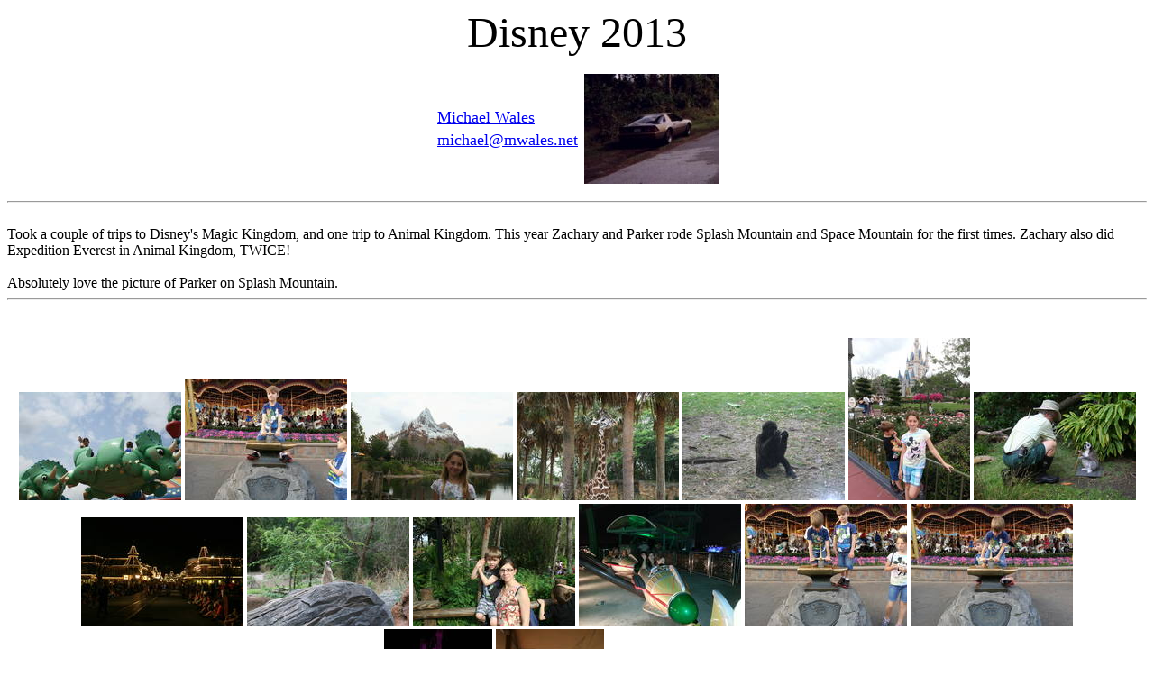

--- FILE ---
content_type: text/html
request_url: http://mwales.net/stories/2013_Disney_Trip/index.html
body_size: 816
content:
<HTML>
<HEAD>
<TITLE>Disney 2013</TITLE>
</HEAD>

<BODY>

<P ALIGN=CENTER><FONT SIZE=7>Disney 2013</FONT></P>

<P ALIGN="CENTER"><TABLE>
	<TR ><TD><TABLE>
		<TR><TD><FONT SIZE=4><A HREF="../../authors/Michael_Wales/index.html">Michael Wales</A></FONT></TD></TR>
		<TR><TD><FONT SIZE=4><A HREF="mailto:michael@mwales.net">michael@mwales.net</A></FONT></TD></TR>
	</TABLE></TD>
	<TD><IMG SRC="../../authors/Michael_Wales/85dirt.jpg"></TD></TR>
</TABLE></P>

<HR><BR>

Took a couple of trips to Disney's Magic Kingdom, and one trip to Animal Kingdom.  This year Zachary and Parker rode Splash Mountain and Space Mountain for the first times.  Zachary also did Expedition Everest in Animal Kingdom, TWICE!  <BR>
<BR>
Absolutely love the picture of Parker on Splash Mountain.

<BR><HR><BR>

<P ALIGN="CENTER">
	<A HREF="IMG_2895.JPG"><IMG SRC="Thumbs/IMG_2895.JPG"></A>
	<A HREF="20130223_180219.jpg"><IMG SRC="Thumbs/20130223_180219.jpg"></A>
	<A HREF="IMG_2892.JPG"><IMG SRC="Thumbs/IMG_2892.JPG"></A>
	<A HREF="IMG_2915.JPG"><IMG SRC="Thumbs/IMG_2915.JPG"></A>
	<A HREF="IMG_2944.JPG"><IMG SRC="Thumbs/IMG_2944.JPG"></A>
	<A HREF="20130413_144406.jpg"><IMG SRC="Thumbs/20130413_144406.jpg"></A>
	<A HREF="IMG_2886.JPG"><IMG SRC="Thumbs/IMG_2886.JPG"></A>
	<A HREF="IMG_2873.JPG"><IMG SRC="Thumbs/IMG_2873.JPG"></A>
	<A HREF="IMG_2940.JPG"><IMG SRC="Thumbs/IMG_2940.JPG"></A>
	<A HREF="IMG_2851.JPG"><IMG SRC="Thumbs/IMG_2851.JPG"></A>
	<A HREF="20130223_204430.jpg"><IMG SRC="Thumbs/20130223_204430.jpg"></A>
	<A HREF="20130223_180239.jpg"><IMG SRC="Thumbs/20130223_180239.jpg"></A>
	<A HREF="20130223_180225.jpg"><IMG SRC="Thumbs/20130223_180225.jpg"></A>
	<A HREF="IMG_2935.JPG"><IMG SRC="Thumbs/IMG_2935.JPG"></A>
	<A HREF="20130223_212629.jpg"><IMG SRC="Thumbs/20130223_212629.jpg"></A>
	<A HREF="IMG_2872.JPG"><IMG SRC="Thumbs/IMG_2872.JPG"></A>
	<A HREF="IMG_2916.JPG"><IMG SRC="Thumbs/IMG_2916.JPG"></A>
	<A HREF="IMG_2864.JPG"><IMG SRC="Thumbs/IMG_2864.JPG"></A>
	<A HREF="20130223_211542.jpg"><IMG SRC="Thumbs/20130223_211542.jpg"></A>
	<A HREF="IMG_2839.JPG"><IMG SRC="Thumbs/IMG_2839.JPG"></A>
	<A HREF="20130223_141909.jpg"><IMG SRC="Thumbs/20130223_141909.jpg"></A>
	<A HREF="20130223_180243.jpg"><IMG SRC="Thumbs/20130223_180243.jpg"></A>
	<A HREF="20130223_194535.jpg"><IMG SRC="Thumbs/20130223_194535.jpg"></A>
	<A HREF="46036200000.jpg"><IMG SRC="Thumbs/46036200000.jpg"></A>
	<A HREF="IMG_2957.JPG"><IMG SRC="Thumbs/IMG_2957.JPG"></A>
</P>

<P ALIGN="CENTER">--- Article last updated:  May 10, 2013 ---</P>

</BODY>
</HTML>
